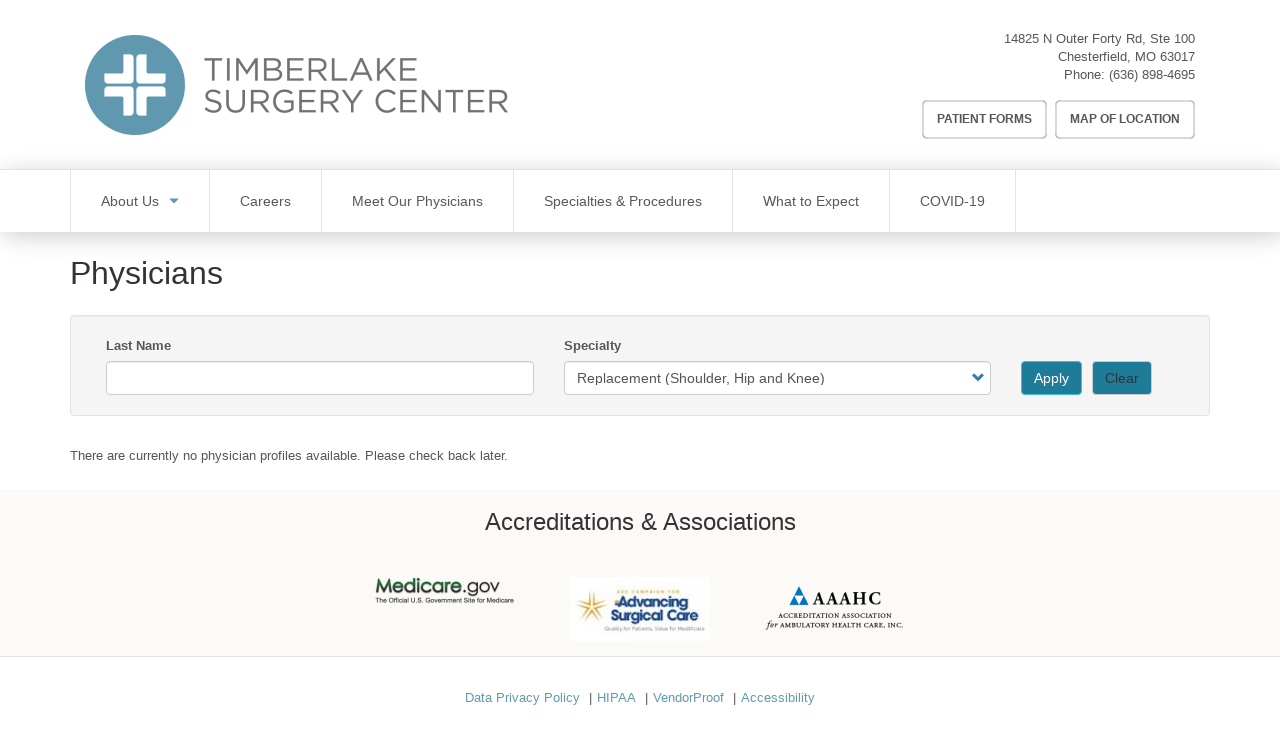

--- FILE ---
content_type: text/html; charset=UTF-8
request_url: https://timberlakesurgerycenter.com/physicians?specialty=6
body_size: 6554
content:
<!DOCTYPE html>
<html  lang="en" dir="ltr" prefix="content: http://purl.org/rss/1.0/modules/content/  dc: http://purl.org/dc/terms/  foaf: http://xmlns.com/foaf/0.1/  og: http://ogp.me/ns#  rdfs: http://www.w3.org/2000/01/rdf-schema#  schema: http://schema.org/  sioc: http://rdfs.org/sioc/ns#  sioct: http://rdfs.org/sioc/types#  skos: http://www.w3.org/2004/02/skos/core#  xsd: http://www.w3.org/2001/XMLSchema# ">
  <head>
    <meta charset="utf-8" />
<script async src="https://www.googletagmanager.com/gtag/js?id=UA-134718175-25"></script>
<script>window.dataLayer = window.dataLayer || [];function gtag(){dataLayer.push(arguments)};gtag("js", new Date());gtag("set", "developer_id.dMDhkMT", true);gtag("config", "UA-134718175-25", {"groups":"default","anonymize_ip":true,"page_placeholder":"PLACEHOLDER_page_path"});</script>
<link rel="canonical" href="https://timberlakesurgerycenter.com/physicians" />
<meta name="Generator" content="Drupal 10 (https://www.drupal.org)" />
<meta name="MobileOptimized" content="width" />
<meta name="HandheldFriendly" content="true" />
<meta name="viewport" content="width=device-width, initial-scale=1.0" />
<link rel="icon" href="/profiles/sp_base/themes/custom/sp_brand/favicon.ico" type="image/vnd.microsoft.icon" />

    <title>Physicians | Timberlake Surgery Center</title>
    <link rel="stylesheet" media="all" href="/sites/default/files/css/css_v2ZzhraI3UstFDH7zAXJrjzPMQem3lDewDozBVjcgro.css?delta=0&amp;language=en&amp;theme=sp_brand&amp;include=[base64]" />
<link rel="stylesheet" media="all" href="https://cdn.jsdelivr.net/npm/entreprise7pro-bootstrap@3.4.8/dist/css/bootstrap.min.css" integrity="sha256-zL9fLm9PT7/fK/vb1O9aIIAdm/+bGtxmUm/M1NPTU7Y=" crossorigin="anonymous" />
<link rel="stylesheet" media="all" href="https://cdn.jsdelivr.net/npm/@unicorn-fail/drupal-bootstrap-styles@0.0.2/dist/3.1.1/7.x-3.x/drupal-bootstrap.min.css" integrity="sha512-nrwoY8z0/iCnnY9J1g189dfuRMCdI5JBwgvzKvwXC4dZ+145UNBUs+VdeG/TUuYRqlQbMlL4l8U3yT7pVss9Rg==" crossorigin="anonymous" />
<link rel="stylesheet" media="all" href="https://cdn.jsdelivr.net/npm/@unicorn-fail/drupal-bootstrap-styles@0.0.2/dist/3.1.1/8.x-3.x/drupal-bootstrap.min.css" integrity="sha512-jM5OBHt8tKkl65deNLp2dhFMAwoqHBIbzSW0WiRRwJfHzGoxAFuCowGd9hYi1vU8ce5xpa5IGmZBJujm/7rVtw==" crossorigin="anonymous" />
<link rel="stylesheet" media="all" href="https://cdn.jsdelivr.net/npm/@unicorn-fail/drupal-bootstrap-styles@0.0.2/dist/3.2.0/7.x-3.x/drupal-bootstrap.min.css" integrity="sha512-U2uRfTiJxR2skZ8hIFUv5y6dOBd9s8xW+YtYScDkVzHEen0kU0G9mH8F2W27r6kWdHc0EKYGY3JTT3C4pEN+/g==" crossorigin="anonymous" />
<link rel="stylesheet" media="all" href="https://cdn.jsdelivr.net/npm/@unicorn-fail/drupal-bootstrap-styles@0.0.2/dist/3.2.0/8.x-3.x/drupal-bootstrap.min.css" integrity="sha512-JXQ3Lp7Oc2/VyHbK4DKvRSwk2MVBTb6tV5Zv/3d7UIJKlNEGT1yws9vwOVUkpsTY0o8zcbCLPpCBG2NrZMBJyQ==" crossorigin="anonymous" />
<link rel="stylesheet" media="all" href="https://cdn.jsdelivr.net/npm/@unicorn-fail/drupal-bootstrap-styles@0.0.2/dist/3.3.1/7.x-3.x/drupal-bootstrap.min.css" integrity="sha512-ZbcpXUXjMO/AFuX8V7yWatyCWP4A4HMfXirwInFWwcxibyAu7jHhwgEA1jO4Xt/UACKU29cG5MxhF/i8SpfiWA==" crossorigin="anonymous" />
<link rel="stylesheet" media="all" href="https://cdn.jsdelivr.net/npm/@unicorn-fail/drupal-bootstrap-styles@0.0.2/dist/3.3.1/8.x-3.x/drupal-bootstrap.min.css" integrity="sha512-kTMXGtKrWAdF2+qSCfCTa16wLEVDAAopNlklx4qPXPMamBQOFGHXz0HDwz1bGhstsi17f2SYVNaYVRHWYeg3RQ==" crossorigin="anonymous" />
<link rel="stylesheet" media="all" href="https://cdn.jsdelivr.net/npm/@unicorn-fail/drupal-bootstrap-styles@0.0.2/dist/3.4.0/8.x-3.x/drupal-bootstrap.min.css" integrity="sha512-tGFFYdzcicBwsd5EPO92iUIytu9UkQR3tLMbORL9sfi/WswiHkA1O3ri9yHW+5dXk18Rd+pluMeDBrPKSwNCvw==" crossorigin="anonymous" />
<link rel="stylesheet" media="all" href="/sites/default/files/css/css_swvwRaU6rM9niJFzAcKleYK7Tzqh7nP-HhZGEPLywSQ.css?delta=9&amp;language=en&amp;theme=sp_brand&amp;include=[base64]" />

    
  </head>
  <body class="path-physicians has-glyphicons">
    <a href="#main-content" class="visually-hidden focusable skip-link">
      Skip to main content
    </a>
    
      <div class="dialog-off-canvas-main-canvas" data-off-canvas-main-canvas>
    
<header class="masthead container">
    

  <div class="site-branding col-md-7">
          <a class="logo" href="/" title="Home" rel="home">
        <img src="/sites/default/files/styles/site_logo/public/Timberlake%20Surgery%20Center%20Linear%202.19%20FINAL.png?itok=-g0zr3Lo" alt="Timberlake Surgery Center" />
      </a>
      </div>


  <div class="col-md-5">
    
  <div class="region region-masthead u-region-end">
    <section id="block-sp-site-contact-stacked" class="block block-sp-core-location block-sp-site-contact clearfix">
  
    

      <address  class="header-contact sp-core-contact" itemscope itemtype="http://schema.org/Organization">
  
      <p class="sp-location__address" itemprop="address" itemscope itemtype="http://schema.org/PostalAddress">
                      <span class="sp-location__upper" itemprop="streetAddress">14825 N Outer Forty Rd, Ste 100</span>
            <span class="sp-location__lower"><span class="sp-location__locality" itemprop="addressLocality">Chesterfield</span>,&nbsp;<span class="sp-location__region" itemprop="addressRegion">MO</span>&nbsp;<span class="sp-location__postal-code" itemprop="postalCode">63017</span>
      </span>
    </p>
        <p class="sp-location__phone"><span>Phone:</span>&nbsp;<span itemprop="telephone"><a href="tel:+16368984695">(636) 898-4695</a></span></p>
      </address>

  </section>

<nav role="navigation" aria-labelledby="block-headermenu-menu" id="block-headermenu">
            
  <h2 class="visually-hidden" id="block-headermenu-menu">Header Menu</h2>
  

        



          
    <ul class="u-list-inline header-nav__items menu menu--header nav">
                              <li class="first">
                    
                                                    
          
                    <a href="/forms" class="button--ghost patient-forms-button" data-drupal-link-system-path="node/16">Patient Forms</a>

                  </li>
                              <li class="last">
                    
                                                    
          
                    <a href="/location" class="button--ghost location-button" data-drupal-link-system-path="node/19">Map of Location</a>

                  </li>
          </ul>
  




  </nav>

  </div>

  </div>
</header>


    <div class="region region-navigation-dropdown">
    <nav role="navigation" aria-labelledby="block-sp-brand-main-menu-menu" id="block-sp-brand-main-menu" class="main-nav">
            <h2 class="sr-only" id="block-sp-brand-main-menu-menu">Main navigation</h2>

      <button class="main-nav__menu-drawer-toggle">Menu</button>

    <div class="container"><div class="row"><div class="col-sm-12">
      <div class="main-nav__menu-drawer">
        

                  <ul  class="menu main-nav__items clearfix">
                    <li  class="main-nav__item expanded dropdown">
        
        <a href="/about-us" class="main-nav__link expanded" data-drupal-link-system-path="node/7">About Us</a>

                                    <ul  class="menu dropdown-menu main-nav__child">
                    <li  class="main-nav__child-item">
        
        <a href="/why-choose-us" class="main-nav__link" data-drupal-link-system-path="node/6">Why Choose Us</a>

              </li>
                <li  class="main-nav__child-item">
        
        <a href="/location" class="main-nav__link" data-drupal-link-system-path="node/19">Map of Location</a>

              </li>
                <li  class="main-nav__child-item">
        
        <a href="/faq" class="main-nav__link" data-drupal-link-system-path="node/11">FAQs</a>

              </li>
        </ul>
  
              </li>
                <li  class="main-nav__item">
        
        <a href="http://www.surgerypartners.com/careers" class="main-nav__link">Careers</a>

              </li>
                <li  class="main-nav__item">
        
        <a href="/physicians" class="main-nav__link" data-drupal-link-system-path="physicians">Meet Our Physicians</a>

              </li>
                <li  class="main-nav__item">
        
        <a href="/specialties-procedures" class="main-nav__link" data-drupal-link-system-path="node/18">Specialties &amp; Procedures</a>

              </li>
                <li  class="main-nav__item">
        
        <a href="/what-to-expect" class="main-nav__link" data-drupal-link-system-path="node/10">What to Expect</a>

              </li>
                <li  class="main-nav__item">
        
        <a href="/covid19" class="main-nav__link" data-drupal-link-system-path="node/36">COVID-19</a>

              </li>
        </ul>
  


      </div>
    </div></div></div>
  </nav>

  </div>




  <main role="main" class="main-container container js-quickedit-main-content u-section-spacer">
    <div class="row">

                              <div class="col-sm-12" role="heading">
              <div class="region region-header">
        

<h1 class="page-title">Physicians</h1>

<div data-drupal-messages-fallback class="hidden"></div>

  </div>

          </div>
              
            <section class="col-sm-12">
                
                
                          <a id="main-content"></a>
            <div class="region region-content">
      <div class="views-element-container form-group"><div class="view view-profiles-listings view-id-profiles_listings view-display-id-page_1 js-view-dom-id-540d49a426f8b8082c2ba66e0e249c11fe9dd318f8fc9be284dfcea52df78e15">
  
    
        <div class="view-filters form-group">
      <form class="views-exposed-form u-container-highlight" data-drupal-selector="views-exposed-form-profiles-listings-page-1" action="/physicians" method="get" id="views-exposed-form-profiles-listings-page-1" accept-charset="UTF-8">
  <div class="row physicians-form clearfix">
  <div class="col-md-5 physicians-form__item form-item js-form-item form-type-textfield js-form-type-textfield form-item-last-name js-form-item-last-name form-group">
      <label for="edit-last-name" class="control-label">Last Name</label>
  
  
  <input data-drupal-selector="edit-last-name" class="form-text form-control" type="text" id="edit-last-name" name="last_name" value="" size="30" maxlength="128" />

  
  
  </div>
<div class="col-md-5 physicians-form__item form-item js-form-item form-type-select js-form-type-select form-item-specialty js-form-item-specialty form-group">
      <label for="edit-specialty" class="control-label">Specialty</label>
  
  
  <div class="select-wrapper"><select data-drupal-selector="edit-specialty" class="form-select form-control" id="edit-specialty" name="specialty"><option
            value="All">- Any -</option><option
            value="1">Arthroscopic Surgery of the Shoulder, Elbow, and Knee</option><option
            value="2">Complex Patellofemoral Surgery</option><option
            value="3">Complex Shoulder and Knee Surgery</option><option
            value="4">Interventional Pain Management</option><option
            value="5">Minimally Invasive Total Joint</option><option
            value="7">Orthopedic Surgery</option><option
            value="12">Peripheral Nerve Surgery</option><option
            value="8">Podiatry</option><option
            value="9">Reconstructive Microsurgery</option><option
            value="10">Reconstructive Surgery</option><option
            value="6" selected="selected">Replacement (Shoulder, Hip and Knee)</option><option
            value="11">Surgery of the Hand and Upper Extremity</option><option
            value="13">Upper Extremity Surgery</option></select></div>

  
  
  </div>
<div class="col-md-2 physicians-form__item form-actions form-group js-form-wrapper form-wrapper" data-drupal-selector="edit-actions" id="edit-actions"><button data-drupal-selector="edit-submit-profiles-listings" class="button js-form-submit form-submit btn-info btn" type="submit" id="edit-submit-profiles-listings" value="Apply">Apply</button><button data-drupal-selector="edit-reset" class="button js-form-submit form-submit btn-default btn" type="submit" id="edit-reset" name="op" value="Clear">Clear</button></div>

</div>

</form>

    </div>
    
      <div class="view-empty">
      <p>There are currently no physician profiles available. Please check back later.</p>
    </div>
  
          </div>
</div>


  </div>

              </section>
    </div>
  </main>

  <div class="region region-post-content">
    <section id="block-accreditations" class="u-pad--mid-vert u-bg--tint block block-block-content block-block-contentc7519629-87ca-4949-8c9e-deb971ae486c clearfix">
  <div class="container"><div class="row"><div class="col-sm-12">
    
        

    
  <h3  class="u-title-centered field field--name-field-title field--type-string field--label-hidden field--item">Accreditations &amp; Associations</h3>


  <ul  class="field field--name-field-logos-items field--type-entity-reference-revisions field--label-hidden field--items row l-grid--centered">
          <li  class="field--item col-lg-2 u-center-text">
      

      
<a href="http://www.medicare.gov/">
    <img loading="lazy" src="/sites/default/files/styles/140x70_scale/public/2018-01/medicare2.png?itok=LiIN0YPP" width="140" height="26" alt="Medicare.gov Logo" typeof="foaf:Image" class="img-responsive" />



</a>

  
  </li>
          <li  class="field--item col-lg-2 u-center-text">
      

      
<a href="https://www.advancingsurgicalcare.com/home">
    <img loading="lazy" src="/sites/default/files/styles/140x70_scale/public/2018-07/advancing-care-logo.jpg?itok=vsO0oPsu" width="140" height="64" alt="Advancing Surgical Care" typeof="foaf:Image" class="img-responsive" />



</a>

  
  </li>
          <li  class="field--item col-lg-2 u-center-text">
      

      
<a href="http://www.aaahc.org/">
    <img loading="lazy" src="/sites/default/files/styles/140x70_scale/public/2018-07/aaahc-logo.png?itok=zBPPIcSN" width="140" height="61" alt="AAAHC" typeof="foaf:Image" class="img-responsive" />



</a>

  
  </li>
      </ul>

  </div></div></div>
</section>


  </div>


      <footer class="footer" role="contentinfo">
      <div class="container">
          <div class="region region-footer">
    <nav role="navigation" aria-labelledby="block-sp-brand-footer-menu" id="block-sp-brand-footer">
            
  <h2 class="visually-hidden" id="block-sp-brand-footer-menu">Footer menu</h2>
  

        
      <ul class="u-list-inline barred-nav menu menu--footer nav">
                      <li class="barred-nav__item first">
                                        <a href="/privacy-policy" class="barred-nav__link" data-drupal-link-system-path="node/14">Data Privacy Policy</a>
              </li>
                      <li class="barred-nav__item">
                                        <a href="/media/2/download" class="barred-nav__link" data-drupal-link-system-path="media/2/download">HIPAA</a>
              </li>
                      <li class="barred-nav__item">
                                        <a href="/vendorproof" class="barred-nav__link" data-drupal-link-system-path="vendorproof">VendorProof</a>
              </li>
                      <li class="barred-nav__item last">
                                        <a href="/accessibility-statement" class="barred-nav__link" data-drupal-link-system-path="accessibility-statement">Accessibility</a>
              </li>
        </ul>
  

  </nav>
<section id="block-sp-site-contact-inline" class="block block-sp-core-location block-sp-site-contact clearfix">
  
    

      <address  class="footer-contact sp-core-contact" itemscope itemtype="http://schema.org/Organization">
  
      <span class="sp-location__address" itemprop="address" itemscope itemtype="http://schema.org/PostalAddress">
                      <span class="sp-location__upper" itemprop="streetAddress">14825 N Outer Forty Rd, Ste 100</span>
      
      <span class="sp-location__lower">
        <span class="sp-location__locality" itemprop="addressLocality">Chesterfield</span>,&nbsp;
        <span class="sp-location__region" itemprop="addressRegion">MO</span>
        <span class="sp-location__postal-code" itemprop="postalCode">63017</span>
      </span>
    </span>
  
      <span class="sp-location__phone">
      <span>Phone:</span> <span itemprop="telephone"><a href="tel:+16368984695">(636) 898-4695</a></span>
    </span>
  
  </address>

  </section>

<section id="block-sp-footer-brand" class="block block-sp-core-global block-sp-global-brand clearfix">
  
    

      

<figure class="footer-brand">
  <img src="/sites/default/files/styles/site_logo/public/sp_base_assets/Surgery-Partners-Logo--inline.png?itok=W35Lk8eM" alt="Surgery Partners" class="footer-brand__logo">

      <figcaption class="footer-brand__slogan">
      We Operate <strong>Differently.</strong>
    </figcaption>
  </figure>

  </section>


  </div>

      </div>
    </footer>
  
  </div>

    
    <script type="application/json" data-drupal-selector="drupal-settings-json">{"path":{"baseUrl":"\/","pathPrefix":"","currentPath":"physicians","currentPathIsAdmin":false,"isFront":false,"currentLanguage":"en","currentQuery":{"specialty":"6"}},"pluralDelimiter":"\u0003","suppressDeprecationErrors":true,"google_analytics":{"account":"UA-134718175-25","trackOutbound":true,"trackMailto":true,"trackTel":true,"trackDownload":true,"trackDownloadExtensions":"7z|aac|arc|arj|asf|asx|avi|bin|csv|doc(x|m)?|dot(x|m)?|exe|flv|gif|gz|gzip|hqx|jar|jpe?g|js|mp(2|3|4|e?g)|mov(ie)?|msi|msp|pdf|phps|png|ppt(x|m)?|pot(x|m)?|pps(x|m)?|ppam|sld(x|m)?|thmx|qtm?|ra(m|r)?|sea|sit|tar|tgz|torrent|txt|wav|wma|wmv|wpd|xls(x|m|b)?|xlt(x|m)|xlam|xml|z|zip"},"bootstrap":{"forms_has_error_value_toggle":1,"modal_animation":1,"modal_backdrop":"true","modal_focus_input":1,"modal_keyboard":1,"modal_select_text":1,"modal_show":1,"modal_size":"","popover_enabled":1,"popover_animation":1,"popover_auto_close":1,"popover_container":"body","popover_content":"","popover_delay":"0","popover_html":0,"popover_placement":"right","popover_selector":"","popover_title":"","popover_trigger":"click","tooltip_enabled":1,"tooltip_animation":1,"tooltip_container":"body","tooltip_delay":"0","tooltip_html":0,"tooltip_placement":"auto left","tooltip_selector":"","tooltip_trigger":"hover"},"ajaxTrustedUrl":{"\/physicians":true},"user":{"uid":0,"permissionsHash":"f117a40467106f9549b37eef2be4dde301522c0d04ae0f6206b595b430733caf"}}</script>
<script src="/sites/default/files/js/js_Dc_O98q-N0yJs6SrfxA64122TTE2A2dMg-Wm2FUQAHE.js?scope=footer&amp;delta=0&amp;language=en&amp;theme=sp_brand&amp;include=eJxdydEKgDAIQNEfWvhJw5UMYak4Ge3vo4di9HY5t6hGD0eD8lY2p8zCkT4CU9NBvkiotmBLVbU2yijYZvDe4Q-p23InXfFIcZQDTmTZBMcNVV41ug"></script>
<script src="https://cdn.jsdelivr.net/npm/entreprise7pro-bootstrap@3.4.8/dist/js/bootstrap.min.js" integrity="sha256-3XV0ZwG+520tCQ6I0AOlrGAFpZioT/AyPuX0Zq2i8QY=" crossorigin="anonymous"></script>
<script src="/sites/default/files/js/js_j7c0e0mb00EFwkV3MnE6AURJT_NEzLr0rEDN_ZXIPa0.js?scope=footer&amp;delta=2&amp;language=en&amp;theme=sp_brand&amp;include=eJxdydEKgDAIQNEfWvhJw5UMYak4Ge3vo4di9HY5t6hGD0eD8lY2p8zCkT4CU9NBvkiotmBLVbU2yijYZvDe4Q-p23InXfFIcZQDTmTZBMcNVV41ug"></script>
<script src="https://knowledgetags.yextpages.net/embed?key=GndqzsiU7JEGTsoF2jHkw30OnGsbRlRv1Gn7belH4K2cm7lhwvH8k5j2qW8Ksii4&amp;account_id=3878266145605138778&amp;location_id=f85454e8279be180185cac7d243c5eb3"></script>
<script src="/sites/default/files/js/js_c3AbdSEV0Aeum4Br9q_wn3t9YyKGur1Dt02dRq_dYvc.js?scope=footer&amp;delta=4&amp;language=en&amp;theme=sp_brand&amp;include=eJxdydEKgDAIQNEfWvhJw5UMYak4Ge3vo4di9HY5t6hGD0eD8lY2p8zCkT4CU9NBvkiotmBLVbU2yijYZvDe4Q-p23InXfFIcZQDTmTZBMcNVV41ug"></script>

  </body>
</html>


--- FILE ---
content_type: text/plain; charset=utf-8
request_url: https://knowledgetags.yextpages.net/embed?key=GndqzsiU7JEGTsoF2jHkw30OnGsbRlRv1Gn7belH4K2cm7lhwvH8k5j2qW8Ksii4&account_id=3878266145605138778&location_id=f85454e8279be180185cac7d243c5eb3
body_size: 276
content:
console.error(JSON.stringify([{"code":2238,"message":"Location not found: f85454e8279be180185cac7d243c5eb3","name":"LOCATION_NOT_FOUND_404","type":"FATAL_ERROR"}]));